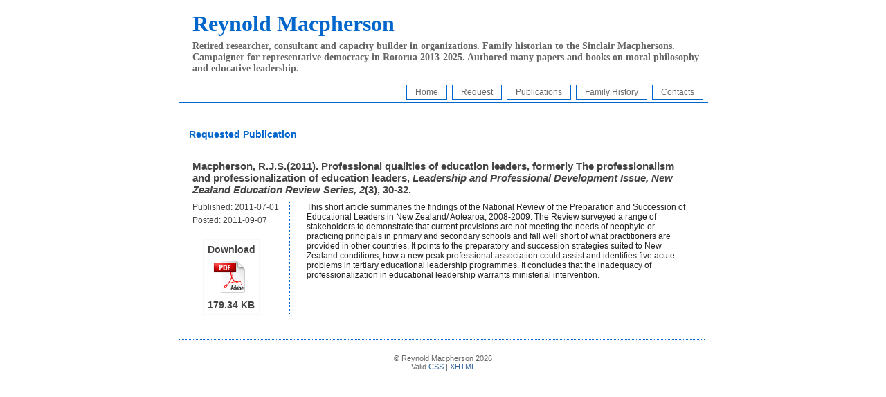

--- FILE ---
content_type: text/html; charset=UTF-8
request_url: http://www.reynoldmacpherson.ac.nz/publications.php?pubid=55
body_size: 3641
content:

<!DOCTYPE html PUBLIC "-//W3C//DTD XHTML 1.0 Transitional//EN" "http://www.w3.org/TR/xhtml1/DTD/xhtml1-transitional.dtd">
<html xmlns="http://www.w3.org/1999/xhtml">
<head>
<title>Publications by Reynold Macpherson</title>
    <meta http-equiv="imagetoolbar" content="no" />
    <meta name="Description" content="" />
    <meta name="Keywords" content="" />
    <meta name="copyright" content="" />
    <meta name="company" content="" />
    <meta name="products" content="" />
    <meta name="revisit-after" content="7 days" />
    <link href="css/1.css" rel="stylesheet" type="text/css" />
</head>

<body>
<!-- Google Analytics -->
<script type="text/javascript">
var gaJsHost = (("https:" == document.location.protocol) ? "https://ssl." : "http://www.");
document.write(unescape("%3Cscript src='" + gaJsHost + "google-analytics.com/ga.js' type='text/javascript'%3E%3C/script%3E"));
</script>
<script type="text/javascript">
try {
var pageTracker = _gat._getTracker("UA-15484239-1");
pageTracker._trackPageview();
} catch(err) {}</script>

  <div id="header">
    <div id="header-container">
			<h1><a href="index.php" title="Reynold Macpherson"> Reynold Macpherson</a></h1>
     		<h2>Retired researcher, consultant and capacity builder in organizations. Family historian to the Sinclair Macphersons. Campaigner for representative democracy in Rotorua 2013-2025. Authored many papers and books on moral philosophy and educative leadership.</h2>
	<ul>
	    <li><a href="index.php">Home</a></li>
		<li><a href="request.php">Request</a></li>
		<li><a href="publications.php">Publications</a></li>
		<li><a href="family_history.php">Family History</a></li>
		<li><a href="contacts.php">Contacts</a></li>			
	</ul>
</div>
</div>
<div id="container">
<div id="content">



	<h1>Requested Publication</h1>

		<div class="pubbox">
    
    <div class="pubtitle">Macpherson, R.J.S.(2011). Professional qualities of education leaders, formerly The professionalism and professionalization of education leaders, <em> Leadership and Professional Development Issue, New Zealand Education Review Series, 2</em>(3), 30-32.
</div>
      <div class="publeft">
          <div class="pubpost">Published: 2011-07-01</div>
          <div class="pubpost">Posted: 2011-09-07</div>
          <div class="pubPDF">Download<br />
			  					<a href="publications/Professional qualities of education leaders NZ Education Review 2(3) 2011, 30-32.pdf"><img src="images/pdf.png" alt="Download Publication" /></a>      
					<br />
					179.34 KB		  </div>
      </div>

      <div class="pubcntr">
        This short article summaries the findings of the National Review of the Preparation and Succession of Educational Leaders in New Zealand/ Aotearoa, 2008-2009. The Review surveyed a range of stakeholders to demonstrate that current provisions are not meeting the needs of neophyte or practicing principals in primary and secondary schools and fall well short of what practitioners are provided in other countries. It points to the preparatory and succession strategies suited to New Zealand conditions, how a new peak professional association could assist and identifies five acute problems in tertiary educational leadership programmes. It concludes that the inadequacy of professionalization in educational leadership warrants ministerial intervention.        </div>
    </div>
   
 

    </div>
    </div>
<div align="center" id="footer">&copy; Reynold Macpherson 2026<br />
Valid <a href="http://jigsaw.w3.org/css-validator/check/referer">CSS</a> | <a href="http://validator.w3.org/check?uri=referer">XHTML</a></div>
</body>
</html>


--- FILE ---
content_type: text/css
request_url: http://www.reynoldmacpherson.ac.nz/css/1.css
body_size: 6395
content:
/* CSS Document */

body {
	background-color:#fff;
	font-family:"Trebuchet MS", Arial, Verdana;
	font-size:12px;
	color:#444444;
}
#clear {
	margin: 0px 0px 0px 0px;
	padding: 0px 0px 0px 0px;
}

#header {
	margin: 0px;
	padding: 0px;
}
#header-container {
	width:765px;
	color: #666666;
	border-bottom-width: 1px;
	border-bottom-style: solid;
	border-bottom-color: #0066CC;
	margin-right: auto;
	margin-left: auto;
	margin-top: 0px;
	margin-bottom: 0px;
	padding: 0px;
}

#header h1 a {
	font-family: "Trebuchet MS";
	color: #0066CC;
	font-size: 32px;
	padding-top: 20px;
	padding-left: 20px;
	padding-right: 0px;
	padding-bottom: 0px;
	margin-left: 0px;
	margin-right: 0px;
	margin-top: 0px;
	text-decoration: none;
}

#header h1 a:hover {
	text-decoration: underline;
}

#header h2 {
	font-family: "Trebuchet MS";
	color: #666666;
	font-size: 14px;
	padding-left: 20px;
	padding-right: 0px;
	padding-bottom: 0px;
	margin-bottom: 40px;
	margin-left: 0px;
	margin-right: 0px;
	margin-top: -10px;

}
/*
#header ul {
	display: inline;
	list-style: none;

}
#header li {
	display:block;
	list-style:none;
	color: #666666;
	padding-right: 10px;
	padding-left: 0px;
	width: 65px;
}
#header li a {
	display:block;
	width:auto;
	text-align:center;
	color:#666666;
	text-decoration:none;
	padding:6px;
	border: 1px solid #000066;
}
*/


#header ul {
	float:right;
	padding-bottom: 10px;
	margin-top: -25px;
}
#header li {
	float:left;
	display:block;
	list-style:none;
	color: #666666;
	padding-right: 7px;
	padding-left: 0px;
}
#header li a {
	display:block;
	width:auto;
	text-align:center;
	color:#666666;
	text-decoration:none;
	padding:3px 12px;
	border: 1px solid #0066CC;
}




#header   li a:hover  {
	padding:3px 12px;
	color: #FFFFFF;
	background-color: #03366c;
	border: 1px solid #0066CC;
}
#container {
	width:765px;
	margin:0 auto;
}
#searcher {
	float: right;
	width: 240px;
	margin-top: -30px;
}
#searcher form {
	display: inline;

}

a img {border: none; }

.pubbox {
	width: 720px;
	padding: 20px;
	border-bottom-width: 1px;
	border-bottom-style: dotted;
	border-bottom-color: #0066CC;
	margin-bottom: 5px;
	float: left;
	height: auto;

}

.publeft {
	font-size: 14px;
	font-weight: bold;
	width: 140px;
	margin-bottom: 15px;
	float: left;
	border-right-width: 1px;
	border-right-style: dotted;
	border-right-color: #0066CC;
	margin-top: 10px;

}
.pubtitle {
	font-size: 15px;
	font-weight: bold;
}

.pubpost {
	font-weight: normal;
	font-size: 12px;
	margin-bottom: 5px;
}
.pubcntr {
	margin: 10px 0 0 0px;
	float: right;
	color: #222;
	width: 555px;

}
.pubPDF {
	text-align: center;
	margin-top: 15px;
	float: left;
	border:2px solid #f9f9f9;
	margin-left: 15px;
	padding: 5px;

}



#sidebar {
	float:left;
	width:172px;
	font-family:Arial, Helvetica, sans-serif;
	font-size:11px;
	color:#777;
	line-height:15px;
	border-bottom:1px #eee;
	margin-top: 20px;
	border-right-width: 1px;
	border-right-style: dotted;
	border-right-color: #0066CC;
	padding-left: 10px;
}
#sidebar img {
	margin-left: 12px;
	margin-bottom: 10px;
}

#sidebar h1 {
	font-family: Geneva, Arial, Helvetica, sans-serif;
	font-size: 14px;
	color: #0066CC;
}
#sidebar ul{
	margin: 0px 0px 15px;
	padding: 0px 0px 0px;
}
#sidebar li{
	list-style:none;
}
#sidebar li a {
	width:140px;
	margin:1px 0 1px 0;
	display:block;
	padding:5px 5px 5px 10px;
	color:#222;
	text-decoration:none;
	border-bottom-width: 1px;
	border-bottom-style: dashed;
	border-bottom-color: #eee;
}
#sidebar li a:hover{
	background-color: #03366c;
	color: #c1dab5;
	background-image: url(http://www.betnix.com/renmacltd/images/round-bg.png);
	background-repeat: no-repeat;
}
#sidebar input {
	width:150px;
	background-color:#FFFFFF;
	border-top:1px solid #eee;
	border-right:1px solid #f9f9f9;
	border-bottom:1px solid #f9f9f9;
	border-left:1px solid #eee;
	font-family:"Trebuchet MS", Tahoma, Verdana;
	color:#000000;
	padding:4px;
	margin:3px;
}
#sidebar input:hover {
	border:1px solid #ccc;
	color:#666;
}
#sidebar input:focus {
	border:1px solid #999;
	color:#333;
}
#prepossy {
	margin: 0 0 0 200px;
}

#content {
	padding-top: 10px;
	float: left;
}
#sizer {
	width: 565px;
}
#sizerRec {
	width: 765px;
}




#content h1 {
	font-family: Arial, Helvetica, sans-serif;
	font-size: 14px;
	padding-left: 15px;
	color: #0066CC;
}
#content h2 {
	font-size: 12px;
	color: #000066;
	font-family: Geneva, Arial, Helvetica, sans-serif;
	text-align: right;
	padding-right: 25px;
}
#content h3 {
}
#content p {
	color: #222;
	padding-left: 35px;
	padding-right: 35px;
	border-bottom-width: 1px;
	border-bottom-style: dotted;
	border-bottom-color: #eee;
	margin-left: 0px;
	margin-right: 0px;
	margin-bottom: 0px;
	padding-bottom: 20px;
}

#content a {
	color: #0066FF;
	text-decoration: none;
}

#content a:hover {
	text-decoration: underline;


}



#postdate  {
	color: #666666;
	padding-left: 15px;



}
#posttext {
	color: #999;
	padding: 15px 25px 15px 36px;
	border-bottom-style: dashed;
	border-bottom-width: 1px;
	margin-bottom: 10px;
	border-bottom-color: #eee;

}


#footer {
	padding:15px;
	margin:15px 0 0px;
	font-family:Verdana, Arial, Helvetica, sans-serif;
	font-size:11px;
	color:#666666;
	clear:both;
	background-color: #FFFFFF;
}
#footer a {
	color:#336699;
	text-decoration: none;
}
#footercontent {
	margin:0 auto 0 auto;
}
#footer a:hover {
	text-decoration: underline;
}	
.postarea {
	margin-left: 20px;
	background-color:#FFFFFF;
	border-top:1px solid #eee;
	border-right:1px solid #f9f9f9;
	border-bottom:1px solid #f9f9f9;
	border-left:1px solid #eee;
	font-family:"Trebuchet MS", Tahoma, Verdana;
	color:#000000;
	padding:2px;
	margin:1px;
	display: block;
	float: none;
}

#wrapper {
	width:460px;
	margin:20px auto
}
.form {
	float:left;
	padding:0 10px 10px 10px;
	background:#f3f3f3;
	border:1px dotted #0066CC;
	background-color: #F8F8F8;
}

.form label {
	float:left;
	width:100px;
	padding:10px 10px 0 0;
	font-weight:bold;
	margin: 0 0 0 8px;
}
.form textarea {
	float:left;
	width:280px;
	margin-top:10px
}
.form input {
	float:left;
	margin-top:10px;
	width: 280px;
}
.form .submit {
	clear:both;
	width: 100px;
	margin: 10px 0 0 116px;
}

#msg {display:none; position:absolute; z-index:250; background:url(images/msg_arrow.gif) left center no-repeat; padding-left:7px}
#msgcontent {display:block; background:#f3e6e6; border:2px solid #924949; border-left:none; padding:5px; min-width:150px; max-width:250px}
